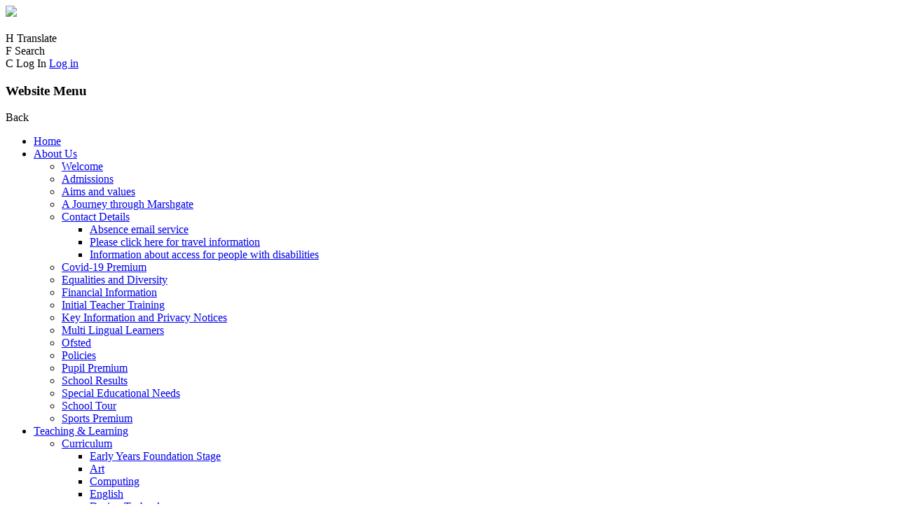

--- FILE ---
content_type: text/html; charset=utf-8
request_url: https://www.marshgate.richmond.sch.uk/curriculum-summary-2/
body_size: 50653
content:

<!doctype html>

            <!--[if IE 6]><html class="lt-ie10 lt-ie9 lt-ie8 lt-ie7 ie6 ie responsive" lang="en"><![endif]-->
            <!--[if IE 7]><html class="lt-ie10 lt-ie9 lt-ie8 ie7 ie responsive" lang="en"><![endif]-->
            <!--[if IE 8]><html class="lt-ie10 lt-ie9 ie8 ie responsive" lang="en"><![endif]-->
            <!--[if IE 9]><html class="lt-ie10 ie9 ie responsive" lang="en"><![endif]-->
            <!--[if gt IE 9]><!--><html class="responsive" lang="en"><!--<![endif]-->
            
  <head>
    <meta charset="utf-8">
    <meta http-equiv="X-UA-Compatible" content="IE=edge">
    <meta name="viewport" content="width=device-width, initial-scale=1, user-scalable=no">
    <meta name="description" content="Marshgate Primary School">

    <title>Curriculum Summary | Marshgate Primary School</title>

    




  <link rel="stylesheet" href="https://primarysite-prod-sorted.s3.amazonaws.com/static/7.0.4/gen/presenter_prologue_css.7b7812f9.css" type="text/css">




<style type="text/css">
  .ps_primarysite-editor_panel-site-coloured-content {
    background-color: #fff!important;
  }
</style>


  <link rel="stylesheet" href="https://primarysite-prod-sorted.s3.amazonaws.com/static/7.0.4/gen/all-site-icon-choices.034951b5.css" type="text/css">



    
    <link rel="shortcut icon" href="https://primarysite-prod.s3.amazonaws.com/theme/MarshgatePrimarySchool/favicon.ico">
    <link rel="apple-touch-icon" href="https://primarysite-prod.s3.amazonaws.com/theme/MarshgatePrimarySchool/apple-touch-icon-precomposed.png">
    <link rel="apple-touch-icon-precomposed" href="https://primarysite-prod.s3.amazonaws.com/theme/MarshgatePrimarySchool/apple-touch-icon-precomposed.png">
    
    <meta name="application-name" content="Marshgate Primary School">
    <meta name="msapplication-TileColor" content="#3067d2">
    <meta name="msapplication-TileImage" content="https://primarysite-prod.s3.amazonaws.com/theme/MarshgatePrimarySchool/metro-icon.png">
    <meta name="google-site-verification" content="QZFkX4LLvSTBaxXXZDsi3ppPuqh7CKBvC-zyV7lKP2k"/>

    
    <link rel="stylesheet" type="text/css" href="https://primarysite-prod.s3.amazonaws.com/theme/BuildAssets/right-nav.css">
    <link rel="stylesheet" type="text/css" href="https://primarysite-prod.s3.amazonaws.com/theme/MarshgatePrimarySchool/style.css">
    
    
    <link href="//fonts.googleapis.com/css?family=Muli:300,400,600,700,800" rel="stylesheet">
    
    

    

<script>
  // This is the first instance of `window.psProps`, so if these values are removed, make sure
  // `window.psProps = {};` is still there because it's used in other places.
  window.psProps = {
    lazyLoadFallbackScript: 'https://primarysite-prod-sorted.s3.amazonaws.com/static/7.0.4/gen/lazy_load.1bfa9561.js',
    picturefillScript: 'https://primarysite-prod-sorted.s3.amazonaws.com/static/7.0.4/gen/picturefill.a26ebc92.js'
  };
</script>


  <script type="text/javascript" src="https://primarysite-prod-sorted.s3.amazonaws.com/static/7.0.4/gen/presenter_prologue_js.cfb79a3d.js"></script>


<script type="text/javascript">
  function ie() {
    for (var v = 3, el = document.createElement('b'), all = el.all || [];
      el.innerHTML = '<!--[if gt IE ' + (++v) + ']><i><![endif]-->', all[0]; );
    return v > 4 ? v : document.documentMode;
  }

  $(function() {
    switch (ie()) {
      case 10:
        ps.el.html.addClass('ie10');
      case 9:
      case 8:
        ps.el.body.prepend(
          '<div class="unsupported-browser">' +
            '<span class="warning-logo">&#xe00a; </span>' +
            'This website may not display correctly as you are using an old version of ' +
            'Internet Explorer. <a href="/primarysite/unsupported-browser/">More info</a>' +
          '</div>');
        break;
    }
  });
</script>

<script type="text/javascript">
  $(function() {
    ps.el.body
      .data('social_media_url', 'https://social.secure-primarysite.net/site/marshgateprimaryschool/')
      .data('social_media_api', 'https://social.secure-primarysite.net/api/site-connected/marshgateprimaryschool/')
      .data('STATIC_URL', 'https://primarysite-prod-sorted.s3.amazonaws.com/static/7.0.4/')
      .data('site_width', 900)
      .data('news_width', 712)
      .data('csrf_token', '8t4JDkJQLNDpWHVcDXccrHHplpbAFKlXaPl8n7sBGxlsg408wWrrpVnC0BofAWzT')
      .data('disable_right_click', 'True')
      .data('normalize_css', 'https://primarysite-prod-sorted.s3.amazonaws.com/static/7.0.4/gen/normalize_css.7bf5a737.css')
      .data('ck_editor_counterbalances', 'https://primarysite-prod-sorted.s3.amazonaws.com/static/7.0.4/gen/ck_editor_counterbalances.2519b40e.css')
      .data('basic_site', false)
      // Seasonal Effects
      .data('include_seasonal_effects', '')
      .data('show_seasonal_effects_on_page', '')
      .data('seasonal_effect', '1')
      .data('can_enable_seasonal_effects', 'False')
      .data('seasonal_effect_active', 'False')
      .data('disablePicturesBlock', false)
      .data('hasNewCookiePopup', true);

    if (document.documentElement.dataset.userId) {
      window.updateCsrf();
    }
  });
</script>


<script>

function recaptchaCallback() {
    grecaptcha.ready(function() {
        var grecaptcha_execute = function(){
    grecaptcha.execute('6LcHwgAiAAAAAJ6ncdKlMyB1uNoe_CBvkfgBiJz1', {action: 'homepage'}).then(function(token) {
        document.querySelectorAll('input.django-recaptcha-hidden-field').forEach(function (value) {
            value.value = token;
        });
        return token;
    })
};
grecaptcha_execute()
setInterval(grecaptcha_execute, 120000);


    });
  };
</script>






  </head>
 
  <body>
  	

		
    <div class="responsive-bar visible-small">
    <a href="/" class="home-link responsive-only" title="Home Page">
      <img src="https://primarysite-prod.s3.amazonaws.com/theme/MarshgatePrimarySchool/school-logo.png"/>
    </a>
     
      <span class="responsive-bar-search icon-font-magnify"></span>
      <div class="nav-trigger-wrap nav-toggle responsive-only" id="menu-trigger">
        <div class="trigger-lines">
          <span class="burger-line">&nbsp;</span>
          <span class="burger-line">&nbsp;</span>
          <span class="burger-line">&nbsp;</span>
        </div>
      </div> 
    </div> <!-- end responsive-bar -->

    <div class="container"> 
   <div class="interactive-bar"> 
      
      <section class="cp-google-services">
        
				
        
        <article class="cpg-wrap desktop-only">
          <span class="cpg-trigger">
            <span class="cp-font-icon" aria-hidden="true">&#x0048;</span>
            <span class="cp-icon-name">Translate</span>
          </span>    
          <div class="cpg-content">
            
            


  



  <div class="google-translate-widget " id="google_translate_element" data-cookie="google-translate">
    <textarea data-template="cookie" hidden>
      

      <script>
        function googleTranslateElementInit() {
          new google.translate.TranslateElement({
            layout: google.translate.TranslateElement.InlineLayout.SIMPLE,
            pageLanguage: 'en'
          }, 'google_translate_element');
        }
      </script>

      <script src="https://translate.google.com/translate_a/element.js?cb=googleTranslateElementInit"></script>
      <script src="https://primarysite-prod-sorted.s3.amazonaws.com/static/7.0.4/gen/google_translate.3323e9a6.js"></script>
    </textarea>
  </div>


          </div>  
        </article> 

        <article class="cpg-wrap">
          <span class="cpg-trigger desktop-only">
            <span class="cp-font-icon" aria-hidden="true">&#x0046;</span>
            <span class="cp-icon-name">Search</span>
          </span>   
          <div class="cpg-content">
            
            
            


  <div class="google-search-widget" data-cookie="google-search">
    <textarea data-template="cookie" hidden>
      <script src="https://cse.google.com/cse.js?cx=018064204022535857943:aozdd0wchim"></script>
      <gcse:searchbox-only></gcse:searchbox-only>
    </textarea>
  </div>


          </div>   
        </article>

        <article class="login-link desktop-only">
          
          <span class="cp-icon-wrap">
            <span class="cp-font-icon" aria-hidden="true">&#x0043;</span>
            <span class="cp-screen-reader">Log In</span>
            
  <a href="https://marshgateprimaryschool.secure-primarysite.net/accounts/login/primarysite/?next=/curriculum-summary-2/" rel="nofollow">Log in</a>


          </span> 
           
        </article><!--/login-link--> 

      </section><!-- /cp-google-services -->
    </div>      
           
      <div class="top-bar">

      <nav class="main-nav mobile-nav small">
        <span class="nav-toggle"></span>
        <h3 class="ps_mobile-header">Website Menu</h3>
        <span class="cp-close">Back</span>

        <ul>
          <li class="ps_topic_link home-btn"><a href="/">Home</a></li>
            <li class="ps_nav-top-level ps_submenu ps_topic_link ps_topic_slug_about-us"><a href="/topic/about-us" >About Us</a><ul><li class="  ps_page_link ps_page_slug_welcome"><a href="/welcome/" >Welcome</a></li>
<li class="  ps_page_link ps_page_slug_admissions"><a href="/admissions/" >Admissions</a></li>
<li class="  ps_page_link ps_page_slug_aims-and-values"><a href="/aims-and-values/" >Aims and values</a></li>
<li class="  ps_page_link ps_page_slug_a-journey-through-marshgate"><a href="/a-journey-through-marshgate/" >A Journey through Marshgate</a></li>
<li class=" ps_submenu ps_page_link ps_page_slug_contact-details"><a href="/contact-details/" >Contact Details</a><ul><li class="  ps_page_link ps_page_slug_absence-email-service"><a href="/absence-email-service/" >Absence email service</a></li>
<li class="  ps_page_link ps_page_slug_please-click-here-for-travel-information"><a href="/please-click-here-for-travel-information/" >Please click here for travel information</a></li>
<li class="  ps_page_link ps_page_slug_information-about-access-for-people-with-disabilit"><a href="/information-about-access-for-people-with-disabilit/" >Information about access for people with disabilities</a></li></ul></li>
<li class="  ps_page_link ps_page_slug_covid-19-premium"><a href="/covid-19-premium/" >Covid-19 Premium</a></li>
<li class="  ps_page_link ps_page_slug_equalities-and-diversity"><a href="/equalities-and-diversity/" >Equalities and Diversity</a></li>
<li class="  ps_page_link ps_page_slug_financial-information"><a href="/financial-information/" >Financial Information </a></li>
<li class="  ps_page_link ps_page_slug_initial-teacher-training"><a href="/initial-teacher-training/" >Initial Teacher Training</a></li>
<li class="  ps_page_link ps_page_slug_key-information-and-privacy-notices"><a href="/key-information-and-privacy-notices/" >Key Information and Privacy Notices</a></li>
<li class="  ps_page_link ps_page_slug_multi-lingual-learners"><a href="/multi-lingual-learners/" >Multi Lingual Learners</a></li>
<li class="  ps_page_link ps_page_slug_ofsted-1"><a href="/ofsted-1/" >Ofsted</a></li>
<li class="  ps_page_link ps_page_slug_policies"><a href="/policies/" >Policies</a></li>
<li class="  ps_page_link ps_page_slug_pupil-premium"><a href="/pupil-premium/" >Pupil Premium</a></li>
<li class="  ps_page_link ps_page_slug_school-results"><a href="/school-results/" >School Results</a></li>
<li class="  ps_page_link ps_page_slug_special-educational-needs"><a href="/special-educational-needs/" >Special Educational Needs</a></li>
<li class="  ps_page_link ps_page_slug_school-tour"><a href="/school-tour/" >School Tour</a></li>
<li class="  ps_page_link ps_page_slug_sports-premium"><a href="/sports-premium/" >Sports Premium</a></li></ul></li>
            <li class="ps_nav-top-level ps_submenu ps_topic_link ps_topic_slug_teaching-and-learning"><a href="/topic/teaching-and-learning" >Teaching &amp; Learning</a><ul><li class=" ps_submenu ps_page_link ps_page_slug_curriculum"><a href="/curriculum/" >Curriculum</a><ul><li class="  ps_page_link ps_page_slug_early-years-foundation-stage"><a href="/early-years-foundation-stage/" >Early Years Foundation Stage</a></li>
<li class="  ps_page_link ps_page_slug_art"><a href="/art/" >Art</a></li>
<li class="  ps_page_link ps_page_slug_computing"><a href="/computing/" >Computing</a></li>
<li class="  ps_page_link ps_page_slug_english"><a href="/english/" >English</a></li>
<li class="  ps_page_link ps_page_slug_design-technology"><a href="/design-technology/" >Design Technology</a></li>
<li class="  ps_page_link ps_page_slug_foreign-languages"><a href="/foreign-languages/" >Foreign Languages</a></li>
<li class="  ps_page_link ps_page_slug_geography"><a href="/geography/" >Geography</a></li>
<li class="  ps_page_link ps_page_slug_history-2"><a href="/history-2/" >History</a></li>
<li class=" ps_submenu ps_page_link ps_page_slug_mathematics"><a href="/mathematics/" >Mathematics</a><ul><li class="  ps_page_link ps_page_slug_mathematics-whole-school-curriculum-maps"><a href="/mathematics-whole-school-curriculum-maps/" >Mathematics Whole School Curriculum Maps</a></li>
<li class="  ps_page_link ps_page_slug_mathematics-whole-school-knowledge-and-skills-prog"><a href="/mathematics-whole-school-knowledge-and-skills-prog/" >Mathematics Whole School Knowledge and Skills Progression Grids (by area of mathematics)</a></li>
<li class="  ps_page_link ps_page_slug_mathematics-whole-school-vocabulary-lists"><a href="/mathematics-whole-school-vocabulary-lists/" >Mathematics Whole School Vocabulary Lists</a></li></ul></li>
<li class="  ps_page_link ps_page_slug_music"><a href="/music/" >Music</a></li>
<li class=" ps_submenu ps_page_link ps_page_slug_personal-social-and-health-education-pshe"><a href="/personal-social-and-health-education-pshe/" >Personal, Social and Health Education (PSHE)</a><ul><li class="  ps_page_link ps_page_slug_pshe-whole-school-knowledge-skills-and-vocabulary-"><a href="/pshe-whole-school-knowledge-skills-and-vocabulary-/" >PSHE Whole School Knowledge, Skills and Vocabulary Progression Grids</a></li></ul></li>
<li class="  ps_page_link ps_page_slug_phonics-2"><a href="/phonics-2/" >Phonics</a></li>
<li class="  ps_page_link ps_page_slug_physical-education"><a href="/physical-education/" >Physical Education</a></li>
<li class="  ps_page_link ps_page_slug_religious-education-and-collective-worship"><a href="/religious-education-and-collective-worship/" >Religious Education and Collective Worship</a></li>
<li class="  ps_page_link ps_page_slug_science"><a href="/science/" >Science</a></li>
<li class="  ps_page_link ps_page_slug_social-moral-spiritual-cultural-smsc"><a href="/social-moral-spiritual-cultural-smsc/" >Social, Moral, Spiritual &amp; Cultural (SMSC)</a></li>
<li class="  ps_page_link ps_page_slug_early-learning-goals-one-page-guide"><a href="/early-learning-goals-one-page-guide/" >Early Learning Goals - one page guide</a></li>
<li class="  ps_page_link ps_page_slug_year-1-2"><a href="/year-1-2/" >Year 1</a></li>
<li class="  ps_page_link ps_page_slug_year-2-4"><a href="/year-2-4/" >Year 2</a></li>
<li class="  ps_page_link ps_page_slug_year-3-2"><a href="/year-3-2/" >Year 3</a></li>
<li class="  ps_page_link ps_page_slug_year-4-2"><a href="/year-4-2/" >Year 4</a></li>
<li class="  ps_page_link ps_page_slug_year-5-2"><a href="/year-5-2/" >Year 5</a></li>
<li class="  ps_page_link ps_page_slug_year-6-2"><a href="/year-6-2/" >Year 6</a></li></ul></li>
<li class="  ps_page_link ps_page_slug_online-safety"><a href="/online-safety/" >Online Safety</a></li>
<li class=" ps_submenu ps_page_link ps_page_slug_music-notes"><a href="/music-notes/" >Music Notes</a><ul><li class="  ps_page_link ps_page_slug_information-for-the-years-3-4-choir"><a href="/information-for-the-years-3-4-choir/" >Information for the Years 3 &amp; 4 Choir</a></li>
<li class="  ps_page_link ps_page_slug_information-for-the-years-5-6-choir"><a href="/information-for-the-years-5-6-choir/" >Information for the Years 5 &amp; 6 Choir</a></li></ul></li>
<li class=" ps_submenu ps_page_link ps_page_slug_photo-gallery"><a href="/photo-gallery/" >Photo Gallery</a><ul><li class=" ps_submenu ps_page_link ps_page_slug_2025"><a href="/2025/" >2025</a><ul><li class="  ps_page_link ps_page_slug_carols-at-the-almhouses-with-the-year-3-and-4-choi"><a href="/carols-at-the-almhouses-with-the-year-3-and-4-choi/" >Carols at the Almhouses with the Year 3 and 4 Choir - December 2025</a></li>
<li class="  ps_page_link ps_page_slug_years-5-and-6-carol-concert-december-2025"><a href="/years-5-and-6-carol-concert-december-2025/" >Years 5 and 6 Carol Concert - December 2025</a></li>
<li class="  ps_page_link ps_page_slug_years-3-and-4-carol-concert-december-2025"><a href="/years-3-and-4-carol-concert-december-2025/" >Years 3 and 4 Carol Concert - December 2025</a></li>
<li class="  ps_page_link ps_page_slug_years-1-and-2-nativity-december-2025"><a href="/years-1-and-2-nativity-december-2025/" >Years 1 and 2 Nativity - December 2025</a></li>
<li class="  ps_page_link ps_page_slug_reception-nativity-december-2025"><a href="/reception-nativity-december-2025/" >Reception Nativity - December 2025</a></li>
<li class="  ps_page_link ps_page_slug_year-3-and-4-choir-at-the-alms-houses"><a href="/year-3-and-4-choir-at-the-alms-houses/" >Year 3 and 4 Choir at the Alms Houses</a></li>
<li class="  ps_page_link ps_page_slug_psa-summer-fair-june-2025"><a href="/psa-summer-fair-june-2025/" >PSA Summer Fair - June 2025</a></li>
<li class="  ps_page_link ps_page_slug_sports-day-ks1-and-ks2-may-2025"><a href="/sports-day-ks1-and-ks2-may-2025/" >Sports Day KS1 and KS2 - May 2025</a></li>
<li class="  ps_page_link ps_page_slug_world-book-day-march-2025"><a href="/world-book-day-march-2025/" >World Book Day - March 2025</a></li>
<li class="  ps_page_link ps_page_slug_international-day-january-2025"><a href="/international-day-january-2025/" >International Day - January 2025</a></li>
<li class="  ps_page_link ps_page_slug_year-5-6-choir-at-the-o2-arena-january-2025"><a href="/year-5-6-choir-at-the-o2-arena-january-2025/" >Year 5 &amp; 6 Choir at the O2 Arena - January 2025</a></li></ul></li>
<li class=" ps_submenu ps_page_link ps_page_slug_2024-1"><a href="/2024-1/" >2024</a><ul><li class="  ps_page_link ps_page_slug_years-5-and-6-carol-concert-december-2024"><a href="/years-5-and-6-carol-concert-december-2024/" >Years 5 and 6 Carol Concert - December 2024</a></li>
<li class="  ps_page_link ps_page_slug_years-3-and-4-carol-concert-december-2024"><a href="/years-3-and-4-carol-concert-december-2024/" >Years 3 and 4 Carol Concert - December 2024</a></li>
<li class="  ps_page_link ps_page_slug_year-2-nativity-december-2024"><a href="/year-2-nativity-december-2024/" >Year 2 Nativity - December 2024</a></li>
<li class="  ps_page_link ps_page_slug_year-1-nativity-december-2024"><a href="/year-1-nativity-december-2024/" >Year 1 Nativity - December 2024</a></li>
<li class="  ps_page_link ps_page_slug_reception-nativity-december-2024"><a href="/reception-nativity-december-2024/" >Reception Nativity - December 2024</a></li>
<li class="  ps_page_link ps_page_slug_psa-winter-fair-november-2024"><a href="/psa-winter-fair-november-2024/" >PSA Winter Fair - November 2024</a></li>
<li class="  ps_page_link ps_page_slug_year-4-viking-day"><a href="/year-4-viking-day/" >Year 4 Viking Day</a></li>
<li class="  ps_page_link ps_page_slug_psa-summer-fair-june-2024"><a href="/psa-summer-fair-june-2024/" >PSA Summer Fair - June 2024</a></li>
<li class="  ps_page_link ps_page_slug_sayers-croft-march-2024"><a href="/sayers-croft-march-2024/" >Sayers Croft March 2024</a></li>
<li class="  ps_page_link ps_page_slug_world-book-day-march-2024"><a href="/world-book-day-march-2024/" >World Book Day - March 2024</a></li>
<li class="  ps_page_link ps_page_slug_crazy-hair-day-february-2024"><a href="/crazy-hair-day-february-2024/" >Crazy Hair Day - February 2024</a></li>
<li class="  ps_page_link ps_page_slug_international-food-market-february-2024"><a href="/international-food-market-february-2024/" >International Food Market - February 2024</a></li>
<li class="  ps_page_link ps_page_slug_choir-at-the-o2-young-voices-event-january-2024"><a href="/choir-at-the-o2-young-voices-event-january-2024/" >Choir at the O2 Young Voices event - January 2024</a></li></ul></li>
<li class=" ps_submenu ps_page_link ps_page_slug_2023"><a href="/2023/" >2023</a><ul><li class="  ps_page_link ps_page_slug_rock-bandz-performance-december-2023"><a href="/rock-bandz-performance-december-2023/" >Rock Bandz Performance - December 2023</a></li>
<li class="  ps_page_link ps_page_slug_psa-winter-fair-december-2023"><a href="/psa-winter-fair-december-2023/" >PSA Winter Fair - December 2023</a></li>
<li class="  ps_page_link ps_page_slug_barton-hall-year-6-residential-july-2023"><a href="/barton-hall-year-6-residential-july-2023/" >Barton Hall - Year 6 residential July 2023</a></li>
<li class="  ps_page_link ps_page_slug_year-6-production-superstan"><a href="/year-6-production-superstan/" >Year 6 Production - Superstan</a></li>
<li class="  ps_page_link ps_page_slug_summer-fair-july-2023"><a href="/summer-fair-july-2023/" >Summer Fair - July 2023</a></li>
<li class="  ps_page_link ps_page_slug_sports-day-1"><a href="/sports-day-1/" >Sports Day</a></li>
<li class="  ps_page_link ps_page_slug_taking-the-whole-school-photo-june-2023"><a href="/taking-the-whole-school-photo-june-2023/" >Taking the &quot;Whole School Photo&quot; - June 2023</a></li>
<li class="  ps_page_link ps_page_slug_sayers-croft-march-2023"><a href="/sayers-croft-march-2023/" >Sayers Croft March 2023</a></li>
<li class="  ps_page_link ps_page_slug_rose-theatre-year-3-and-4-choir-march-2023"><a href="/rose-theatre-year-3-and-4-choir-march-2023/" >Rose Theatre - Year 3 and 4 Choir - March 2023</a></li>
<li class="  ps_page_link ps_page_slug_world-book-day-march-2023"><a href="/world-book-day-march-2023/" >World Book Day - March 2023</a></li>
<li class="  ps_page_link ps_page_slug_crazy-hair-day-february-2023"><a href="/crazy-hair-day-february-2023/" >Crazy Hair Day - February 2023</a></li>
<li class="  ps_page_link ps_page_slug_international-week-february-2023"><a href="/international-week-february-2023/" >International Week - February 2023</a></li>
<li class="  ps_page_link ps_page_slug_choir-at-the-o2-2"><a href="/choir-at-the-o2-2/" >Choir at the O2</a></li></ul></li>
<li class=" ps_submenu ps_page_link ps_page_slug_2022"><a href="/2022/" >2022</a><ul><li class="  ps_page_link ps_page_slug_easter-bonnet-parade"><a href="/easter-bonnet-parade/" >Easter Bonnet Parade</a></li>
<li class="  ps_page_link ps_page_slug_ks2-carol-concerts"><a href="/ks2-carol-concerts/" >KS2 Carol concerts</a></li>
<li class="  ps_page_link ps_page_slug_year-2-nativity-december-2022"><a href="/year-2-nativity-december-2022/" >Year 2 Nativity December 2022</a></li>
<li class="  ps_page_link ps_page_slug_year-1-nativity-december-2022"><a href="/year-1-nativity-december-2022/" >Year 1 Nativity December 2022</a></li>
<li class="  ps_page_link ps_page_slug_reception-nativity-december-2022"><a href="/reception-nativity-december-2022/" >Reception Nativity December 2022</a></li>
<li class="  ps_page_link ps_page_slug_psa-winter-fair-2022"><a href="/psa-winter-fair-2022/" >PSA Winter Fair 2022</a></li>
<li class="  ps_page_link ps_page_slug_marshgate-mountaineers-snowdon"><a href="/marshgate-mountaineers-snowdon/" >Marshgate Mountaineers - Snowdon</a></li>
<li class="  ps_page_link ps_page_slug_barton-hall-year-6-residential-journey-to-devon-20"><a href="/barton-hall-year-6-residential-journey-to-devon-20/" >Barton Hall - Year 6 Residential journey to Devon 2022</a></li>
<li class="  ps_page_link ps_page_slug_summer-fair-summer-2022"><a href="/summer-fair-summer-2022/" >Summer Fair Summer 2022</a></li>
<li class="  ps_page_link ps_page_slug_the-queens-platinum-jubilee-celebrations-at-marshg"><a href="/the-queens-platinum-jubilee-celebrations-at-marshg/" >The Queen&#x27;s Platinum Jubilee Celebrations at Marshgate</a></li>
<li class="  ps_page_link ps_page_slug_rose-theatre"><a href="/rose-theatre/" >Rose Theatre</a></li>
<li class="  ps_page_link ps_page_slug_staff-and-netball-match"><a href="/staff-and-netball-match/" >Staff and netball match</a></li>
<li class="  ps_page_link ps_page_slug_music-maestros-concert"><a href="/music-maestros-concert/" >Music Maestros concert</a></li>
<li class="  ps_page_link ps_page_slug_year-4-residential-trip-to-sayers-croft-2022"><a href="/year-4-residential-trip-to-sayers-croft-2022/" >Year 4 residential trip to Sayers Croft 2022</a></li>
<li class="  ps_page_link ps_page_slug_world-book-day-2"><a href="/world-book-day-2/" >World Book Day</a></li>
<li class="  ps_page_link ps_page_slug_holiday-club-february-half-term"><a href="/holiday-club-february-half-term/" >Holiday club - February half term</a></li>
<li class="  ps_page_link ps_page_slug_crazy-hair-day"><a href="/crazy-hair-day/" >Crazy Hair Day</a></li>
<li class="  ps_page_link ps_page_slug_international-day-1"><a href="/international-day-1/" >International Day</a></li></ul></li>
<li class=" ps_submenu ps_page_link ps_page_slug_2021"><a href="/2021/" >2021</a><ul><li class="  ps_page_link ps_page_slug_choirs-at-the-alms-houses"><a href="/choirs-at-the-alms-houses/" >Choirs at the Alms Houses</a></li>
<li class="  ps_page_link ps_page_slug_year-2-nativity"><a href="/year-2-nativity/" >Year 2 Nativity</a></li>
<li class="  ps_page_link ps_page_slug_year-1-nativity"><a href="/year-1-nativity/" >Year 1 Nativity</a></li>
<li class="  ps_page_link ps_page_slug_reception-nativitiy"><a href="/reception-nativitiy/" >Reception Nativitiy</a></li>
<li class="  ps_page_link ps_page_slug_psa-winter-fair"><a href="/psa-winter-fair/" >PSA Winter Fair</a></li>
<li class="  ps_page_link ps_page_slug_psa-bingo-night"><a href="/psa-bingo-night/" >PSA Bingo Night</a></li>
<li class="  ps_page_link ps_page_slug_celebrations-at-marshgate-for-ms-jacksons-retireme"><a href="/celebrations-at-marshgate-for-ms-jacksons-retireme/" >Celebrations at Marshgate for Ms Jackson&#x27;s retirement</a></li>
<li class="  ps_page_link ps_page_slug_harvesting-the-potatoes-from-the-ecology-area"><a href="/harvesting-the-potatoes-from-the-ecology-area/" >Harvesting the potatoes from the Ecology Area</a></li>
<li class="  ps_page_link ps_page_slug_liddington-residential-trip-year-6"><a href="/liddington-residential-trip-year-6/" >Liddington Residential trip - Year 6</a></li>
<li class="  ps_page_link ps_page_slug_sayers-croft-trip-year-4"><a href="/sayers-croft-trip-year-4/" >Sayers Croft trip - Year 4</a></li>
<li class="  ps_page_link ps_page_slug_year-3-egyptian-day"><a href="/year-3-egyptian-day/" >Year 3 Egyptian Day</a></li>
<li class="  ps_page_link ps_page_slug_year-2-activities"><a href="/year-2-activities/" >Year 2 activities</a></li></ul></li></ul></li>
<li class=" ps_submenu ps_page_link ps_page_slug_sports-desk"><a href="/sports-desk/" >Sports Desk</a><ul><li class="  ps_page_link ps_page_slug_latest-news-and-twitter"><a href="/latest-news-and-twitter/" >Latest News and Twitter</a></li>
<li class=" ps_submenu ps_page_link ps_page_slug_active-lunchtimes"><a href="/active-lunchtimes/" >Active Lunchtimes</a><ul><li class=" ps_submenu ps_page_link ps_page_slug_lunchtime-games"><a href="/lunchtime-games/" >Lunchtime Games</a><ul><li class="  ps_page_link ps_page_slug_eyfs"><a href="/eyfs/" >EYFS</a></li>
<li class="  ps_page_link ps_page_slug_ks1-2019"><a href="/ks1-2019/" >KS1</a></li>
<li class="  ps_page_link ps_page_slug_ks2-2018"><a href="/ks2-2018/" >KS2</a></li></ul></li></ul></li>
<li class="  ps_page_link ps_page_slug_sports-leaders"><a href="/sports-leaders/" >Sports Leaders</a></li>
<li class=" ps_submenu ps_page_link ps_page_slug_active-classrooms"><a href="/active-classrooms/" >Active Classrooms</a><ul><li class="  ps_page_link ps_page_slug_wellness-warriors"><a href="/wellness-warriors/" >Wellness Warriors</a></li>
<li class="  ps_page_link ps_page_slug_daily-mile-destinations"><a href="/daily-mile-destinations/" >Daily Mile Destinations</a></li></ul></li>
<li class="  ps_page_link ps_page_slug_sports-day"><a href="/sports-day/" >Sports Day</a></li>
<li class="  ps_page_link ps_page_slug_sports-premium-documents"><a href="/sports-premium-documents/" >Sports Premium Documents</a></li>
<li class="  ps_page_link ps_page_slug_sports-teams-and-fixtures"><a href="/sports-teams-and-fixtures/" >Sports Teams and Fixtures</a></li></ul></li>
<li class="  ps_page_link ps_page_slug_year-pages"><a href="/topic/year-pages" >Year Pages</a></li></ul></li>
            <li class="ps_nav-top-level ps_submenu ps_topic_link ps_topic_slug_parents-and-carers"><a href="/topic/parents-and-carers" >Parents &amp; Carers</a><ul><li class="  ps_page_link ps_page_slug_attendance"><a href="/attendance/" >Attendance</a></li>
<li class="  ps_page_link ps_page_slug_before-and-after-school-care"><a href="/before-and-after-school-care/" >Before and after school care</a></li>
<li class="  ps_page_link ps_page_slug_calendar"><a href="/diary/grid/" >Calendar</a></li>
<li class=" ps_submenu ps_page_link ps_page_slug_frequently-asked-questions"><a href="/frequently-asked-questions/" >Frequently Asked Questions</a><ul><li class="  ps_page_link ps_page_slug_how-long-should-children-be-spending-on-their-home"><a href="/how-long-should-children-be-spending-on-their-home/" >How long should children be spending on their homework?</a></li>
<li class="  ps_page_link ps_page_slug_how-will-i-know-if-my-child-is-doing-well-at-schoo"><a href="/how-will-i-know-if-my-child-is-doing-well-at-schoo/" >How will I know if my child is doing well at school?</a></li>
<li class="  ps_page_link ps_page_slug_i-do-not-understand-the-reading-stages-how-do-the-"><a href="/i-do-not-understand-the-reading-stages-how-do-the-/" >I do not understand the Reading stages.  How do the children progress?</a></li>
<li class="  ps_page_link ps_page_slug_what-is-expected-of-me-regarding-the-reading-recor"><a href="/what-is-expected-of-me-regarding-the-reading-recor/" >What is expected of me regarding the reading records?</a></li>
<li class="  ps_page_link ps_page_slug_safer-internet-how-can-i-protect-my-child-when-usi"><a href="/safer-internet-how-can-i-protect-my-child-when-usi/" >Safer Internet: How can I protect my child when using new technology?</a></li>
<li class="  ps_page_link ps_page_slug_apply-for-a-schools-direct-teacher-training-place"><a href="/apply-for-a-schools-direct-teacher-training-place/" >Apply for a &#x27;Schools Direct&#x27; teacher training place</a></li></ul></li>
<li class=" ps_submenu ps_page_link ps_page_slug_information"><a href="/information/" >Information</a><ul><li class="  ps_page_link ps_page_slug_useful-websites"><a href="/useful-websites/" >Useful websites</a></li>
<li class="  ps_page_link ps_page_slug_school-information-booklets"><a href="/school-information-booklets/" >School information booklets</a></li></ul></li>
<li class="  ps_page_link ps_page_slug_latest-news"><a href="/stream/news/full/1/-//" >Latest News</a></li>
<li class="  ps_page_link ps_page_slug_newsletters"><a href="/stream/newsletters/full/1/-//" >Newsletters</a></li>
<li class="  ps_page_link ps_page_slug_office-forms"><a href="/office-forms/" >Office Forms</a></li>
<li class="  ps_page_link ps_page_slug_online-payments"><a href="/online-payments/" >Online Payments</a></li>
<li class="  ps_page_link ps_page_slug_parent-mail"><a href="/parent-mail/" >Parent Mail</a></li>
<li class="  ps_page_link ps_page_slug_school-clubs"><a href="/school-clubs/" >School Clubs</a></li>
<li class="  ps_page_link ps_page_slug_school-meals"><a href="/school-meals/" >School Meals</a></li>
<li class="  ps_page_link ps_page_slug_school-uniform"><a href="/school-uniform/" >School Uniform</a></li>
<li class="  ps_page_link ps_page_slug_term-dates"><a href="/term-dates/" >Term Dates</a></li></ul></li>
         		<li class="ps_nav-top-level ps_submenu ps_topic_link ps_topic_slug_safeguarding"><a href="/topic/safeguarding" >Safeguarding</a><ul><li class="  ps_page_link ps_page_slug_safeguarding-policy"><a href="/safeguarding-policy/" >Safeguarding Policy</a></li>
<li class="  ps_page_link ps_page_slug_information-1"><a href="/information-1/" >Information</a></li></ul></li>
            <li class="ps_nav-top-level ps_submenu ps_topic_link ps_topic_slug_marshgate-community"><a href="/topic/marshgate-community" >Marshgate Community</a><ul><li class=" ps_submenu ps_page_link ps_page_slug_eco-friendly-school"><a href="/eco-friendly-school/" >Eco Friendly School</a><ul><li class="  ps_page_link ps_page_slug_environmental-websites-for-children"><a href="/environmental-websites-for-children/" >Environmental websites for children</a></li>
<li class="  ps_page_link ps_page_slug_sustainable-schools"><a href="/sustainable-schools/" >Sustainable Schools</a></li>
<li class="  ps_page_link ps_page_slug_marshgate-achieves-eco-school-status"><a href="/marshgate-achieves-eco-school-status/" >Marshgate achieves Eco School Status</a></li>
<li class="  ps_page_link ps_page_slug_the-marshgate-eco-code"><a href="/the-marshgate-eco-code/" >The Marshgate Eco Code</a></li></ul></li>
<li class=" ps_submenu ps_page_link ps_page_slug_history-of-marshgate"><a href="/history-of-marshgate/" >History of Marshgate</a><ul><li class="  ps_page_link ps_page_slug_2002-2012"><a href="/2002-2012/" >2002 - 2012</a></li>
<li class="  ps_page_link ps_page_slug_2012-2022"><a href="/2012-2022/" >2012 - 2022</a></li></ul></li>
<li class=" ps_submenu ps_page_link ps_page_slug_meet-our-governors"><a href="/meet-our-governors/" >Meet our Governors</a><ul><li class="  ps_page_link ps_page_slug_information-about-the-governing-body"><a href="/information-about-the-governing-body/" >Information about the Governing Body</a></li>
<li class="  ps_page_link ps_page_slug_meet-the-governors"><a href="/meet-the-governors/" >Meet the Governors</a></li>
<li class="  ps_page_link ps_page_slug_declarations-of-interest-2"><a href="/declarations-of-interest-2/" >Declarations of Interest</a></li>
<li class=" ps_submenu ps_page_link ps_page_slug_governing-body-minutes-and-attendance-at-meetings"><a href="/governing-body-minutes-and-attendance-at-meetings/" >Governing Body Minutes and attendance at meetings</a><ul><li class="  ps_page_link ps_page_slug_full-governing-body-minutes-20242025"><a href="/full-governing-body-minutes-20242025/" >Full Governing Body minutes 2024/2025</a></li>
<li class="  ps_page_link ps_page_slug_full-governing-body-minutes-20232024"><a href="/full-governing-body-minutes-20232024/" >Full Governing Body minutes 2023/2024</a></li>
<li class="  ps_page_link ps_page_slug_full-governing-body-minutes-20222023"><a href="/full-governing-body-minutes-20222023/" >Full Governing Body minutes 2022/2023</a></li></ul></li>
<li class="  ps_page_link ps_page_slug_articles-of-interest-from-the-governors"><a href="/articles-of-interest-from-the-governors/" >Articles of Interest from the Governors</a></li></ul></li>
<li class="  ps_page_link ps_page_slug_meet-our-staff"><a href="/meet-our-staff/" >Meet our Staff</a></li>
<li class=" ps_submenu ps_page_link ps_page_slug_parent-staff-association-psa"><a href="/parent-staff-association-psa/" >Parent Staff Association - PSA</a><ul><li class="  ps_page_link ps_page_slug_current-psa-team"><a href="/current-psa-team/" >Current PSA team</a></li>
<li class="  ps_page_link ps_page_slug_annual-general-meeting"><a href="/annual-general-meeting/" >Annual General Meeting</a></li>
<li class="  ps_page_link ps_page_slug_psa-constitution"><a href="/psa-constitution/" >PSA Constitution</a></li>
<li class="  ps_page_link ps_page_slug_information-about-the-psa-for-new-parents-and-care"><a href="/information-about-the-psa-for-new-parents-and-care/" >Information about the PSA for new parents and carers</a></li>
<li class="  ps_page_link ps_page_slug_ten-ways-to-help-the-psa-if-you-dont-have-time-to-"><a href="/ten-ways-to-help-the-psa-if-you-dont-have-time-to-/" >Ten ways to help the PSA if you don&#x27;t have time to volunteer</a></li>
<li class="  ps_page_link ps_page_slug_amazon-smile"><a href="/amazon-smile/" >Amazon Smile</a></li>
<li class="  ps_page_link ps_page_slug_psa-facebook-page"><a href="/psa-facebook-page/" >PSA Facebook page</a></li>
<li class="  ps_page_link ps_page_slug_summer-fair"><a href="/summer-fair/" >Summer Fair</a></li>
<li class="  ps_page_link ps_page_slug_england-pta-of-the-year-award-2023"><a href="/england-pta-of-the-year-award-2023/" >England PTA of the Year award 2023</a></li>
<li class="  ps_page_link ps_page_slug_classlist-for-tickets-to-events"><a href="/classlist-for-tickets-to-events/" >Classlist - for tickets to events</a></li></ul></li>
<li class="  ps_page_link ps_page_slug_school-council"><a href="/school-council/" >School Council</a></li>
<li class="  ps_page_link ps_page_slug_school-travel-plan"><a href="/school-travel-plan/" >School Travel Plan</a></li>
<li class="  ps_page_link ps_page_slug_survey-results"><a href="/survey-results/" >Survey results</a></li>
<li class="  ps_page_link ps_page_slug_vacancies"><a href="/vacancies/" >Vacancies</a></li></ul></li>

          
          <li class="main-nav-download-app">


</li>

          <li class="login-responsive visible-small">
            
              
  <a href="https://marshgateprimaryschool.secure-primarysite.net/accounts/login/primarysite/?next=/curriculum-summary-2/" rel="nofollow">Log in</a>


            
          </li>
        </ul>
      </nav><!-- end navigation -->           
        
        <header class="main-header">
          
          <a href="/" class="home-link desktop-only" title="Home Page">
            <img src="https://primarysite-prod.s3.amazonaws.com/theme/MarshgatePrimarySchool/school-logo.png"/>
          </a>
          <div class="school-details">
            <p class="school-name">Marshgate</p>
            <p class="school-name-two">Primary School</p>
            <p class="motto">To be inspired and be inspiring</p>
          </div>
        </header>       
      </div><!-- end top-bar -->

      <div class="img-wrap">
        
          
          <section class="full-width-slideshow responsive-slideshow">
            

<script type="text/javascript">
  var slideshows = (slideshows || []).concat({"full-width-slideshow": {"autoplay": 4, "identifier": "full-width-slideshow", "images": [{"image": "https://primarysite-prod-sorted.s3.amazonaws.com/marshgateprimaryschool/UploadedImage/84ff4e19-e1ac-4688-aea3-21fbdc73be73.jpg"}, {"image": "https://primarysite-prod-sorted.s3.amazonaws.com/marshgateprimaryschool/UploadedImage/ce22ed54-39ae-425a-9556-f81722c5fd5d.jpg"}, {"image": "https://primarysite-prod-sorted.s3.amazonaws.com/marshgateprimaryschool/UploadedImage/46486a51-5526-4506-93c8-50f0a679b328.jpg"}, {"image": "https://primarysite-prod-sorted.s3.amazonaws.com/marshgateprimaryschool/UploadedImage/b48321be-5352-4909-a9e9-df654acf08df.jpg"}, {"image": "https://primarysite-prod-sorted.s3.amazonaws.com/marshgateprimaryschool/UploadedImage/c0637d50-4497-4b86-8ba5-8ca0684d81e0.jpg"}, {"image": "https://primarysite-prod-sorted.s3.amazonaws.com/marshgateprimaryschool/UploadedImage/05488edd-73a8-4d3e-938c-b3e9546dea89.jpg"}], "is_fullscreen": true, "show_on_mobile": false, "slideshow_description": ""}});
</script>


  
    <script async type="text/javascript" src="https://primarysite-prod-sorted.s3.amazonaws.com/static/7.0.4/gen/responsive_slideshow.23d621a3.js"></script>
  


          </section>
        
      </div><!-- end img-wrap -->
 
		   
		     
    
      
    	<div class="inner-container">
        <main class="content-container">
          <h1 class="page-title">Curriculum Summary</h1>

          <ul class="breadcrumbs small">
            <li><a href="/">Home</a></li>

<li><a href="/topic/year-pages">Year Pages</a></li>

<li><a href="/year-5/">Year 5</a></li>

<li><a href="/curriculum-summary-2/">Curriculum Summary</a></li>


          </ul>

          
  <div class="one-col-layout">
<div class="column-one">
<div class="ps_content_type_richtext">
<p><span style="font-size: 1.0em;"><span style="font-family: Verdana,Geneva,sans-serif;">This page shows the latest Curriculum Summaries from Miss Beck and Mrs Davies.</span></span></p><p>&nbsp;</p><p><span style="font-size: 1.0em;"><span style="font-family: Verdana,Geneva,sans-serif;">As new versions are updated and sent out to parents each half term, they will also be loaded onto the website here and older versions from 2024.25 removed.&nbsp;</span></span></p></div>
<div class="ps_content_type_documents">
<div class="ps_rendered-documents">
  <h2>Curriculum Summaries 2025.26</h2>

  <ul class="inline-icon-compact ps_element-icon-small-stacked">
    
      <li>
        <span class="icon-image pdf document-icon"></span>

        
          <a href="https://primarysite-prod-sorted.s3.amazonaws.com/marshgateprimaryschool/UploadedDocument/eb9629dd-b9f2-46df-a07a-9eeb06c93fc1/year-5-curriculum-summary-autumn-1-2025.pdf">
        
           Curriculum Summary Autumn 1 2025
        </a>
      </li>
    
      <li>
        <span class="icon-image pdf document-icon"></span>

        
          <a href="https://primarysite-prod-sorted.s3.amazonaws.com/marshgateprimaryschool/UploadedDocument/a5ef885c-d282-4558-af09-258b968b3434/year-5-curriculum-summary-autumn-2-2025.pdf">
        
          Curriculum Summary Autumn 2 2025
        </a>
      </li>
    
      <li>
        <span class="icon-image pdf document-icon"></span>

        
          <a href="https://primarysite-prod-sorted.s3.amazonaws.com/marshgateprimaryschool/UploadedDocument/6b51d368-465e-4c4c-8664-51f5639a3555/year-5-curriculum-summary-spring-1-2026.pdf">
        
          Curriculum Summary Spring 1 2026
        </a>
      </li>
    
  </ul>
</div>
</div>
<div class="ps_content_type_documents">
<div class="ps_rendered-documents">
  <h2>Curriculum Summaries 2024.25</h2>

  <ul class="inline-icon-compact ps_element-icon-small-stacked">
    
      <li>
        <span class="icon-image pdf document-icon"></span>

        
          <a href="https://primarysite-prod-sorted.s3.amazonaws.com/marshgateprimaryschool/UploadedDocument/058b6a6c-55f1-48f7-a0db-a1fe56e0f483/year-5-curriculum-summary-spring-2-2025.pdf">
        
          Curriculum Summary Spring 2 2025
        </a>
      </li>
    
      <li>
        <span class="icon-image pdf document-icon"></span>

        
          <a href="https://primarysite-prod-sorted.s3.amazonaws.com/marshgateprimaryschool/UploadedDocument/768bea69-a7a4-430c-8f0f-3c62e88c9110/year-5-curriculum-summary-summer-1-2025.pdf">
        
          Curriculum Summary Summer 1 2025
        </a>
      </li>
    
      <li>
        <span class="icon-image pdf document-icon"></span>

        
          <a href="https://primarysite-prod-sorted.s3.amazonaws.com/marshgateprimaryschool/UploadedDocument/e1166560-4d71-4844-a23f-32405af68959/year-5-curriculum-summary-summer-2-2025.pdf">
        
          Curriculum Summary Summer 2 2025
        </a>
      </li>
    
  </ul>
</div>
</div>
</div>
</div>


        </main>
      </div><!--end inner-container -->

      <div class="mosaic desktop-only"><img src="https://primarysite-prod.s3.amazonaws.com/theme/MarshgatePrimarySchool/mosaic.jpg"/></div> 	
      
      <div class="bottom-bar">
        <footer class="main-footer small">
          <div class="footer-links small">
            <ul class="footer-left">
              <li class="responsive-only">Useful Links</li>
              <li><a href="/special/sitemap/">Sitemap</a></li>
              <li><a href="/special/cookie-information/">Cookie Information</a></li>
              <li><a href="/special/policy/">Website Policy</a></li>
            </ul>

            <ul class="footer-right">
              <li>All website content copyright &copy; Marshgate Primary School</li>
              <li><a href="https://primarysite.net">Website design by<span class="psa-foot" aria-hidden="true">&#x0041;</span>PrimarySite</a></li>
            </ul>
          </div>
        </footer>
      </div><!-- end bottom-bar -->
    </div><!-- end container -->

  
  <div class="scroll-top">&#xe000;<span>Top</span></div>

  
  



<script>
  (function() {
    const htmlElement = document.documentElement;

    htmlElement.dataset.gitRevision = '7.0.4';
    htmlElement.dataset.sentryPublicDsn = '';
    htmlElement.dataset.userId = '';
  })();
</script>


  <script type="text/javascript" src="https://primarysite-prod-sorted.s3.amazonaws.com/static/7.0.4/gen/raven_js.8e8cd4fb.js"></script>






  <div class="cookie-settings">
    <div class="cookie-settings-popup">
      <h1 class="cookie-settings-popup-heading">Cookies</h1>

      <p>Unfortunately not the ones with chocolate chips.</p>
      <p>Our cookies ensure you get the best experience on our website.</p>
      <p>Please make your choice!</p>

      <span class="cookie-settings-popup-buttons">
        <button class="cookie-settings-popup-buttons-reject" aria-label="Reject all cookies" type="button" tabindex="1">
          Reject all
        </button>
        <button class="cookie-settings-popup-buttons-accept" aria-label="Accept all cookies" type="button" tabindex="2">
          Accept all
        </button>
        <button class="cookie-settings-popup-buttons-custom" aria-label="Customise cookie settings" type="button" tabindex="3">
          Customise cookie settings
        </button>
      </span>
    </div>

    <div class="cookie-settings-options-popup">
      <div class="cookie-settings-options-popup-content">
        <h1 class="cookie-settings-options-popup-heading" tabindex="-1">Cookies</h1>
        <p>
          Some cookies are necessary in order to make this website function correctly. These are set
          by default and whilst you can block or delete them by changing your browser settings, some
          functionality such as being able to log in to the website will not work if you do this.
          The necessary cookies set on this website are as follows:
        </p>

        <h2 class="cookie-settings-options-popup-sub-heading">Website CMS</h2>
        <p class="cookie-settings-options-popup-text">
          A 'sessionid' token is required for logging in to the website and a 'crfstoken' token is
          used to prevent cross site request forgery.<br>
          An 'alertDismissed' token is used to prevent certain alerts from re-appearing if they have
          been dismissed.<br>
          An 'awsUploads' object is used to facilitate file uploads.
        </p>

        <h2 class="cookie-settings-options-popup-sub-heading">Matomo</h2>
        <p class="cookie-settings-options-popup-text">
          We use
          <a href="https://matomo.org/faq/general/faq_146/" target="_blank" rel="noopener noreferrer">Matomo cookies</a>
          to improve the website performance by capturing information such as browser and device
          types. The data from this cookie is anonymised.
        </p>

        <h2 class="cookie-settings-options-popup-sub-heading">reCaptcha</h2>
        <p class="cookie-settings-options-popup-text">
          Cookies are used to help distinguish between humans and bots on contact forms on this
          website.
        </p>

        <h2 class="cookie-settings-options-popup-sub-heading">Cookie notice</h2>
        <p class="cookie-settings-options-popup-text">
          A cookie is used to store your cookie preferences for this website.
        </p>

        Cookies that are not necessary to make the website work, but which enable additional
        functionality, can also be set. By default these cookies are disabled, but you can choose to
        enable them below:
      </div>

      <div class="cookie-settings-options-popup-buttons">
        <button class="cookie-settings-options-popup-buttons-reject" aria-label="Reject all cookies" type="button">
          Reject all
        </button>
        <button class="cookie-settings-options-popup-buttons-accept" aria-label="Accept all cookies" type="button">
          Accept all
        </button>
        <button class="cookie-settings-options-popup-buttons-save" aria-label="Save cookie settings" type="button">
          Save
        </button>
      </div>
    </div>
  </div>

  
    <script type="text/javascript" src="https://primarysite-prod-sorted.s3.amazonaws.com/static/7.0.4/gen/cookies_js.aedb4301.js"></script>
  






  <script class="common-scripts-script" src="https://primarysite-prod-sorted.s3.amazonaws.com/static/7.0.4/gen/common_scripts.4317a259.js"></script>




<script>
    if (document.querySelectorAll('input.django-recaptcha-hidden-field').length > 0) {
        var s = document.createElement('script');
        s.setAttribute('src','https://www.google.com/recaptcha/api.js?render=6LcHwgAiAAAAAJ6ncdKlMyB1uNoe_CBvkfgBiJz1');
        s.onload=recaptchaCallback;
        document.body.appendChild(s);
    }
</script>


  <script type="text/javascript" src="https://primarysite-prod.s3.amazonaws.com/theme/MarshgatePrimarySchool/custom.js"></script>
  <script type="text/javascript" src="https://primarysite-prod.s3.amazonaws.com/theme/MarshgatePrimarySchool/app.js"></script>
  <script type="text/javascript" src="https://primarysite-prod.s3.amazonaws.com/theme/BuildAssets/nav.js"></script>
  

  <script type="text/javascript">
  var _paq = _paq || [];

  (function() {
    var u = 'https://piwik.secure-primarysite.net/';

    _paq.push(['setTrackerUrl', u + 'piwik.php']);

    var psHostnameRegex = new RegExp('^([A-Za-z0-9-]{1,63}\\.)+secure-primarysite.net', 'i');

    if (psHostnameRegex.test(window.location.hostname)) {
      // If you're on the subdomain use the common subdomain tracker.
      _paq.push(['setSiteId', 1]);
      _paq.push(['setCookieDomain', '*.secure-primarysite.net']);
      _paq.push(['setDomains', '*.secure-primarysite.net']);
    } else {
      // If you're not on the subdomain use the site specific tracker.
      _paq.push(['setSiteId', 690]);
    }

    _paq.push(['trackPageView']);
    _paq.push(['enableLinkTracking']);

    var d = document,
        g = d.createElement('script'),
        s = d.getElementsByTagName('script')[0];

    g.type = 'text/javascript';
    g.defer = true;
    g.async = true;
    g.src = u + 'piwik.js';
    s.parentNode.insertBefore(g, s);
  })();
</script>

  </body>
  </html>
